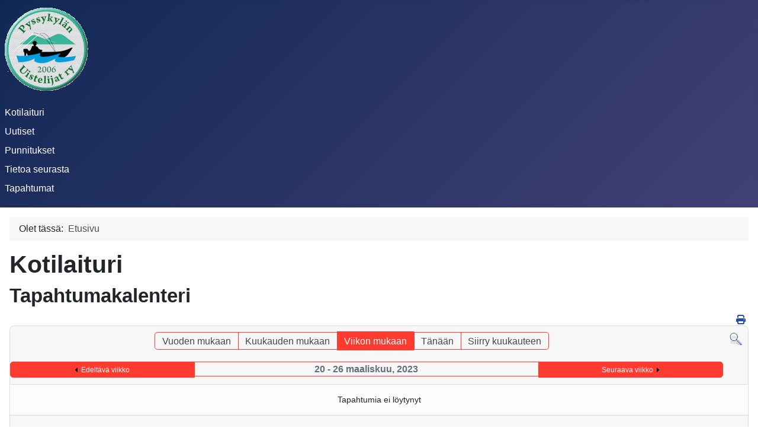

--- FILE ---
content_type: text/html; charset=utf-8
request_url: https://pyssykylanuistelijat.com/index.php/component/jevents/tapahtumatviikoittain/2023/3/20/-?Itemid=107
body_size: 17175
content:
<!DOCTYPE html>
<html lang="fi-fi" dir="ltr">

<head>
    <meta charset="utf-8">
	<meta name="robots" content="index,follow">
	<meta name="viewport" content="width=device-width, initial-scale=1">
	<meta name="description" content="Kylän kireimmät siimat">
	<meta name="generator" content="Joomla! - Open Source Content Management">
	<title>Kotilaituri</title>
	<link href="https://pyssykylanuistelijat.com/index.php?option=com_jevents&amp;task=modlatest.rss&amp;format=feed&amp;type=rss&amp;Itemid=107&amp;modid=0" rel="alternate" type="application/rss+xml" title="RSS 2.0">
	<link href="https://pyssykylanuistelijat.com/index.php?option=com_jevents&amp;task=modlatest.rss&amp;format=feed&amp;type=atom&amp;Itemid=107&amp;modid=0" rel="alternate" type="application/atom+xml" title="Atom 1.0">
	<link href="/media/system/images/joomla-favicon.svg" rel="icon" type="image/svg+xml">
	<link href="/media/system/images/favicon.ico" rel="alternate icon" type="image/vnd.microsoft.icon">
	<link href="/media/system/images/joomla-favicon-pinned.svg" rel="mask-icon" color="#000">

    <link href="/media/system/css/joomla-fontawesome.min.css?923ad2" rel="lazy-stylesheet"><noscript><link href="/media/system/css/joomla-fontawesome.min.css?923ad2" rel="stylesheet"></noscript>
	<link href="/media/templates/site/cassiopeia/css/template.min.css?923ad2" rel="stylesheet">
	<link href="/media/templates/site/cassiopeia/css/global/colors_standard.min.css?923ad2" rel="stylesheet">
	<link href="/media/templates/site/cassiopeia/css/vendor/joomla-custom-elements/joomla-alert.min.css?0.4.1" rel="stylesheet">
	<link href="/media/com_jevents/lib_jevmodal/css/jevmodal.css" rel="stylesheet">
	<link href="/components/com_jevents/assets/css/eventsadmin.css?v=3.6.92" rel="stylesheet">
	<link href="/components/com_jevents/views/flat/assets/css/events_css.css?v=3.6.92" rel="stylesheet">
	<style>:root {
		--hue: 214;
		--template-bg-light: #f0f4fb;
		--template-text-dark: #495057;
		--template-text-light: #ffffff;
		--template-link-color: var(--link-color);
		--template-special-color: #001B4C;
		
	}</style>

    <script type="application/json" class="joomla-script-options new">{"bootstrap.popover":{".hasjevtip":{"animation":true,"container":"#jevents_body","delay":1,"html":true,"placement":"top","template":"<div class=\"popover\" role=\"tooltip\"><div class=\"popover-arrow\"><\/div><h3 class=\"popover-header\"><\/h3><div class=\"popover-body\"><\/div><\/div>","trigger":"hover","offset":[0,10],"boundary":"scrollParent"}},"joomla.jtext":{"JSHOWPASSWORD":"Näytä salasana","JHIDEPASSWORD":"Piilota salasana","ERROR":"Virhe","MESSAGE":"Viesti","NOTICE":"Huomautus","WARNING":"Varoitus","JCLOSE":"Sulje","JOK":"Ok","JOPEN":"Avoinna"},"system.paths":{"root":"","rootFull":"https:\/\/pyssykylanuistelijat.com\/","base":"","baseFull":"https:\/\/pyssykylanuistelijat.com\/"},"csrf.token":"c4adf78c6224bd570571bec452b143c6","system.keepalive":{"interval":840000,"uri":"\/index.php\/component\/ajax\/?format=json"}}</script>
	<script src="/media/system/js/core.min.js?a3d8f8"></script>
	<script src="/media/vendor/jquery/js/jquery.min.js?3.7.1"></script>
	<script src="/media/legacy/js/jquery-noconflict.min.js?504da4"></script>
	<script src="/media/vendor/bootstrap/js/modal.min.js?5.3.8" type="module"></script>
	<script src="/media/vendor/bootstrap/js/popover.min.js?5.3.8" type="module"></script>
	<script src="/media/templates/site/cassiopeia/js/template.min.js?923ad2" type="module"></script>
	<script src="/media/system/js/keepalive.min.js?08e025" type="module"></script>
	<script src="/media/system/js/fields/passwordview.min.js?61f142" defer></script>
	<script src="/media/mod_menu/js/menu.min.js?923ad2" type="module"></script>
	<script src="/media/system/js/messages.min.js?9a4811" type="module"></script>
	<script src="/components/com_jevents/assets/js/jQnc.min.js?v=3.6.92"></script>
	<script src="/media/com_jevents/lib_jevmodal/js/jevmodal.min.js"></script>
	<script src="/components/com_jevents/assets/js/view_detailJQ.min.js?v=3.6.92"></script>
	<script type="application/ld+json">{"@context":"https://schema.org","@type":"BreadcrumbList","@id":"https://pyssykylanuistelijat.com/#/schema/BreadcrumbList/17","itemListElement":[{"@type":"ListItem","position":1,"item":{"@id":"https://pyssykylanuistelijat.com/index.php","name":"Etusivu"}}]}</script>
	<script>document.addEventListener('DOMContentLoaded', function() {
   // bootstrap may not be available if this module is loaded remotely
    if (typeof bootstrap === 'undefined') return;
   var elements = document.querySelectorAll(".hasjevtip");
   elements.forEach(function(myPopoverTrigger)
   {
        myPopoverTrigger.addEventListener('inserted.bs.popover', function () {
            var title = myPopoverTrigger.getAttribute('data-bs-original-title') || false;
            const popover = bootstrap.Popover.getInstance(myPopoverTrigger);
            if (popover && popover.tip) 
            {
                var header = popover.tip.querySelector('.popover-header');
                var body = popover.tip.querySelector('.popover-body');
                var popoverContent = "";
                if (title)
                {
                    popoverContent += title;
                }
                var content = myPopoverTrigger.getAttribute('data-bs-original-content') || false;
                if (content)
                {
                    popoverContent += content;
                }

                if (header) {
                    header.outerHTML = popoverContent;
                }
                else if (body) {
                    body.outerHTML = popoverContent;
                }

                if (popover.tip.querySelector('.jev-click-to-open a') && 'ontouchstart' in document.documentElement)
                {
                    popover.tip.addEventListener('touchstart', function() {
                       document.location = popover.tip.querySelector('.jev-click-to-open a').href;
                    });
                }
            }
        });

        var title = myPopoverTrigger.getAttribute('data-bs-original-title') || false;
        const popover = bootstrap.Popover.getInstance(myPopoverTrigger);
        if (popover && (popover.tip || title)) 
        {
            if ('ontouchstart' in document.documentElement) {        
                myPopoverTrigger.addEventListener('click', preventPopoverTriggerClick);
            }
        }
   });
});
function preventPopoverTriggerClick(event)
{
    event.preventDefault();
}
</script>
	<!--[if lte IE 6]>
<link rel="stylesheet" href="https://pyssykylanuistelijat.com/components/com_jevents/views/flat/assets/css/ie6.css" />
<![endif]-->

</head>

<body class="site com_jevents wrapper-static view- no-layout task-week.listevents itemid-107 has-sidebar-right">
    <header class="header container-header full-width position-sticky sticky-top">

        
        
                    <div class="grid-child">
                <div class="navbar-brand">
                    <a class="brand-logo" href="/">
                        <img loading="eager" decoding="async" src="https://pyssykylanuistelijat.com/images/Kuvat/pulogotp.png" alt="pyssykylanuistelijat.com" width="141" height="140">                    </a>
                                    </div>
            </div>
        
                    <div class="grid-child container-nav">
                                    <ul class="mod-menu mod-list nav ">
<li class="nav-item item-101 default current active"><a href="/index.php" aria-current="location">Kotilaituri</a></li><li class="nav-item item-107"><a href="/index.php/uutiset" >Uutiset</a></li><li class="nav-item item-104 deeper parent"><a href="/index.php/punnitukset" >Punnitukset</a><ul class="mod-menu__sub list-unstyled small"><li class="nav-item item-105"><a href="/index.php/punnitukset/suurin-kala" >Suurin kala</a></li></ul></li><li class="nav-item item-103"><a href="/index.php/tietoa-seurasta" >Tietoa seurasta</a></li><li class="nav-item item-122"><a href="/index.php/tapahtumat" >Tapahtumat</a></li></ul>

                                            </div>
            </header>

    <div class="site-grid">
        
        
        
        
        <div class="grid-child container-component">
            <nav class="mod-breadcrumbs__wrapper" aria-label="Breadcrumbs">
    <ol class="mod-breadcrumbs breadcrumb px-3 py-2">
                    <li class="mod-breadcrumbs__here float-start">
                Olet tässä: &#160;
            </li>
        
        <li class="mod-breadcrumbs__item breadcrumb-item active"><span>Etusivu</span></li>    </ol>
    </nav>

            
            <div id="system-message-container" aria-live="polite"></div>

            <main>
                	<!-- Event Calendar and Lists Powered by JEvents //-->
		<div id="jevents">
	<div class="contentpaneopen jeventpage     jevbootstrap" id="jevents_header">
					<h1>
				Kotilaituri			</h1>
							<h2 class="contentheading">Tapahtumakalenteri</h2>
						<ul class="actions">
										<li class="print-icon">
							<a href="javascript:void(0);" rel="nofollow"
							   onclick="window.open('/index.php/component/jevents/tapahtumatviikoittain/2023/3/20/-?Itemid=107&amp;print=1&amp;pop=1&amp;tmpl=component', 'win2', 'status=no,toolbar=no,scrollbars=yes,titlebar=no,menubar=no,resizable=yes,width=600,height=600,directories=no,location=no');"
							   title="Tulosta">
								<span class="icon-print"> </span>
							</a>
						</li> 			</ul>
				</div>
	<div class="jev_clear"></div>
	<div class="contentpaneopen  jeventpage   jevbootstrap" id="jevents_body">
	<div class='jev_pretoolbar'></div>				<div class="new-navigation">
			<div class="nav-items">
									<div id="nav-year" >
						<a href="/index.php/component/jevents/tapahtumatvuosittain/2023/-?Itemid=107"
						   title="Vuoden mukaan">
							Vuoden mukaan</a>
					</div>
													<div id="nav-month">
						<a href="/index.php/component/jevents/kuukausikalenteri/2023/3/-?Itemid=107"
						   title="Kuukauden mukaan">                            Kuukauden mukaan</a>
					</div>
													<div id="nav-week" class="active">
						<a href="/index.php/component/jevents/tapahtumatviikoittain/2023/3/20/-?Itemid=107"
						   title="Viikon mukaan">
							Viikon mukaan</a>
					</div>
													<div id="nav-today">
						<a href="/index.php/component/jevents/tapahtumatpaivittain/2025/12/23/-?Itemid=107"
						   title="Tänään">
							Tänään</a>
					</div>
															<div id="nav-jumpto">
			<a href="#"
			   onclick="if (jevjq('#jumpto').hasClass('jev_none')) {jevjq('#jumpto').removeClass('jev_none');} else {jevjq('#jumpto').addClass('jev_none')}return false;"
			   title="Siirry kuukauteen">
				Siirry kuukauteen			</a>
		</div>
																						</div>
							<div id="nav-search">
					<a href="/index.php/component/jevents/search_form/-?Itemid=107"
					   title="Etsi">
						<img src="https://pyssykylanuistelijat.com/components/com_jevents/views/flat/assets/images/icon-search.gif" alt="Search"/>
					</a>
				</div>
								<div id="jumpto"  class="jev_none">
			<form name="BarNav" action="/index.php/component/jevents/tapahtumatviikoittain/2023/3/20/-" method="get">
				<input type="hidden" name="option" value="com_jevents" />
				<input type="hidden" name="task" value="month.calendar" />
				<input type="hidden" name="catids" value=""/><select id="month" name="month" style="font-size:10px;">
	<option value="01">tammikuu</option>
	<option value="02">helmikuu</option>
	<option value="03" selected="selected">maaliskuu</option>
	<option value="04">huhtikuu</option>
	<option value="05">toukokuu</option>
	<option value="06">kes&auml;kuu</option>
	<option value="07">hein&auml;kuu</option>
	<option value="08">elokuu</option>
	<option value="09">syyskuu</option>
	<option value="10">lokakuu</option>
	<option value="11">marraskuu</option>
	<option value="12">joulukuu</option>
</select>
<select id="year" name="year" style="font-size:10px;">
	<option value="2023" selected="selected">2023</option>
	<option value="2024">2024</option>
	<option value="2025">2025</option>
	<option value="2026">2026</option>
	<option value="2027">2027</option>
	<option value="2028">2028</option>
	<option value="2029">2029</option>
	<option value="2030">2030</option>
</select>
				<button onclick="submit(this.form)">Siirry kuukauteen</button>
				<input type="hidden" name="Itemid" value="107" />
			</form>
		</div>
		

		</div>
		
<div class="jev_toprow">
	<div class="jev_header2">
		<div class="previousmonth">
			<a href='/index.php/component/jevents/tapahtumatviikoittain/2023/3/13/-?Itemid=107' title='Edeltävä viikko' >Edeltävä viikko</a>		</div>
		<div class="currentmonth">
			20 - 26 maaliskuu, 2023		</div>
		<div class="nextmonth">
			<a href='/index.php/component/jevents/tapahtumatviikoittain/2023/3/27/-?Itemid=107' title='Seuraava viikko' >Seuraava viikko</a>		</div>

	</div>
</div>
<div id='jev_maincal' class='jev_listview'>

	<div class="list_no_e">
Tapahtumia ei löytynyt</div>
	<div class="jev_clear"></div>
</div>	</div>
	</div>
	
            </main>
            
        </div>

                    <div class="grid-child container-sidebar-right">
                <div class="sidebar-right card ">
            <h3 class="card-header ">Kirjaudu</h3>        <div class="card-body">
                <form id="login-form-16" class="mod-login" action="/index.php/component/jevents/tapahtumatviikoittain/2023/3/20/-" method="post">

    
    <div class="mod-login__userdata userdata">
        <div class="mod-login__username form-group">
                            <div class="input-group">
                    <input id="modlgn-username-16" type="text" name="username" class="form-control" autocomplete="username" placeholder="Käyttäjätunnus">
                    <label for="modlgn-username-16" class="visually-hidden">Käyttäjätunnus</label>
                    <span class="input-group-text" title="Käyttäjätunnus">
                        <span class="icon-user icon-fw" aria-hidden="true"></span>
                    </span>
                </div>
                    </div>

        <div class="mod-login__password form-group">
                            <div class="input-group">
                    <input id="modlgn-passwd-16" type="password" name="password" autocomplete="current-password" class="form-control" placeholder="Salasana">
                    <label for="modlgn-passwd-16" class="visually-hidden">Salasana</label>
                    <button type="button" class="btn btn-secondary input-password-toggle">
                        <span class="icon-eye icon-fw" aria-hidden="true"></span>
                        <span class="visually-hidden">Näytä salasana</span>
                    </button>
                </div>
                    </div>

                    <div class="mod-login__remember form-group">
                <div id="form-login-remember-16" class="form-check">
                    <input type="checkbox" name="remember" class="form-check-input" value="yes" id="form-login-input-remember-16">
                    <label class="form-check-label" for="form-login-input-remember-16">
                        Muista minut                    </label>
                </div>
            </div>
        
        
        <div class="mod-login__submit form-group">
            <button type="submit" name="Submit" class="btn btn-primary w-100">Kirjaudu sisään</button>
        </div>

                    <ul class="mod-login__options list-unstyled">
                <li>
                    <a href="/index.php/component/users/reset?Itemid=101">
                    Salasana unohtunut?</a>
                </li>
                <li>
                    <a href="/index.php/component/users/remind?Itemid=101">
                    Käyttäjätunnus unohtunut?</a>
                </li>
                            </ul>
        <input type="hidden" name="option" value="com_users">
        <input type="hidden" name="task" value="user.login">
        <input type="hidden" name="return" value="aHR0cHM6Ly9weXNzeWt5bGFudWlzdGVsaWphdC5jb20vaW5kZXgucGhwL2NvbXBvbmVudC9qZXZlbnRzL3RhcGFodHVtYXR2aWlrb2l0dGFpbi8yMDIzLzMvMjAvLT9JdGVtaWQ9MTA3">
        <input type="hidden" name="c4adf78c6224bd570571bec452b143c6" value="1">    </div>
    </form>
    </div>
</div>

            </div>
        
        
            </div>

            <footer class="container-footer footer full-width">
            <div class="grid-child">
                <ul class="mod-stats list-group">
    <li class="list-group-item">
        Artikkeleiden katselukerrat        <span class="badge bg-secondary float-end rounded-pill">726350</span>
    </li>
</ul>
<ul class="mod-articlescategory category-module mod-list">
                    <li>
                                    <a href="/index.php?view=article&amp;id=210:pyssykylaen-uistelijat-ry&amp;catid=2" class="mod-articles-category-title ">Pyssykylän Uistelijat Ry</a>    
    
    
    
    
    
    
    </li>
    </ul>

            </div>
        </footer>
    
            <a href="#top" id="back-top" class="back-to-top-link" aria-label="Takaisin ylös">
            <span class="icon-arrow-up icon-fw" aria-hidden="true"></span>
        </a>
    
    
</body>

</html>
